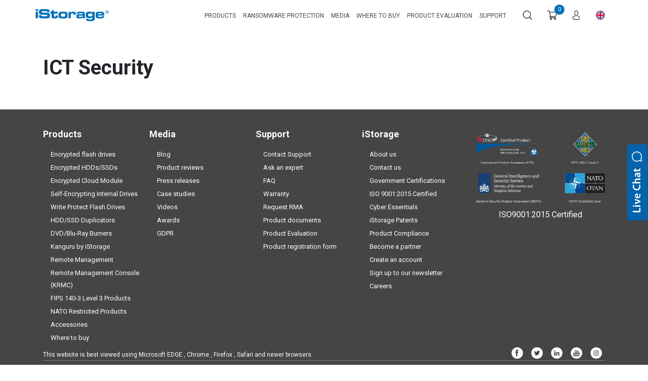

--- FILE ---
content_type: image/svg+xml
request_url: https://cdn-ilbmlpj.nitrocdn.com/xsQTvoOcaxnSEeLxhsmHEYqtaKPUzKeP/assets/images/source/rev-20b4f63/istorage-uk.com/wp-content/uploads/2019/05/UK-flag.svg
body_size: 220
content:
<?xml version="1.0" encoding="utf-8"?><svg xmlns="http://www.w3.org/2000/svg" viewBox="0 0 21 21"><title>UK flag</title><g id="Layer_2" data-name="Layer 2"><g id="Layer_1-2" data-name="Layer 1"><path d="M21,10.5A10.5,10.5,0,1,1,10.5,0,10.50023,10.50023,0,0,1,21,10.5Z" style="fill:#f0f0f0"/><path d="M2.17054,4.10734A10.46165,10.46165,0,0,0,.3617,7.76089H5.82409Z" style="fill:#0052b4"/><path d="M20.63809,7.76089a10.46207,10.46207,0,0,0-1.80863-3.65355L15.17591,7.76089Z" style="fill:#0052b4"/><path d="M.3617,13.23911a10.46443,10.46443,0,0,0,1.80884,3.6535l3.65334-3.6535Z" style="fill:#0052b4"/><path d="M16.89261,2.17054A10.4664,10.4664,0,0,0,13.23911.3617V5.82409Z" style="fill:#0052b4"/><path d="M4.10734,18.82926a10.45905,10.45905,0,0,0,3.65355,1.80883V15.17591Z" style="fill:#0052b4"/><path d="M7.76089.3617A10.46526,10.46526,0,0,0,4.10734,2.17054L7.76089,5.82409Z" style="fill:#0052b4"/><path d="M13.23911,20.63809a10.46141,10.46141,0,0,0,3.6535-1.80863l-3.6535-3.65355Z" style="fill:#0052b4"/><path d="M15.17591,13.23911l3.65355,3.6535a10.46141,10.46141,0,0,0,1.80863-3.6535Z" style="fill:#0052b4"/><path d="M20.91105,9.13034h-9.0416V.0889a10.59384,10.59384,0,0,0-2.73911,0V9.13034H.0889a10.59384,10.59384,0,0,0,0,2.73911H9.13034v9.0416a10.58793,10.58793,0,0,0,2.73911,0v-9.0416h9.0416a10.58793,10.58793,0,0,0,0-2.73911Z" style="fill:#d80027"/><path d="M13.23911,13.23911l4.6853,4.6855q.32353-.32322.61723-.67408l-4.01141-4.01142Z" style="fill:#d80027"/><path d="M7.76089,13.23911H7.76068l-4.68534,4.6853q.32329.32353.67414.61723l4.01141-4.01141Z" style="fill:#d80027"/><path d="M7.76089,7.76089,3.07534,3.07534q-.32324.32322-.61723.67414L6.46957,7.76089Z" style="fill:#d80027"/><path d="M13.23911,7.76089l4.6855-4.68555q-.32322-.32324-.67409-.61723L13.23911,6.46972Z" style="fill:#d80027"/></g></g></svg>

--- FILE ---
content_type: text/javascript
request_url: https://cdn-ilbmlpj.nitrocdn.com/xsQTvoOcaxnSEeLxhsmHEYqtaKPUzKeP/assets/static/optimized/rev-1b7cfcc/secure.east2pony.com/js/nitro-min-208675.js
body_size: -86
content:
// /js/208675.js

--- FILE ---
content_type: image/svg+xml
request_url: https://cdn-ilbmlpj.nitrocdn.com/xsQTvoOcaxnSEeLxhsmHEYqtaKPUzKeP/assets/images/optimized/rev-20b4f63/istorage-uk.com/wp-content/themes/istorage/assets/images/Search_icon.svg
body_size: 392
content:
<svg xmlns="http://www.w3.org/2000/svg" xmlns:xlink="http://www.w3.org/1999/xlink" viewBox="0 0 20.93048 20.93507"><defs><style>.cls-1{fill:none;}.cls-2{clip-path:url(#clip-path);}</style><clipPath id="clip-path" transform="translate(0 -0.00928)"><rect class="cls-1" width="20.9443" height="21"/></clipPath></defs><title>Search_icon</title><g id="Layer_2" data-name="Layer 2"><g id="Layer_1-2" data-name="Layer 1"><g class="cls-2"><path d="M20.74945,19.87654l-5.08753-5.08747a8.93348,8.93348,0,1,0-.88214.88213l5.08748,5.08754a.63173.63173,0,0,0,.44109.18561.61194.61194,0,0,0,.4411-.18561.6279.6279,0,0,0,0-.8822ZM1.24867,8.93568a7.67308,7.67308,0,1,1,7.6732,7.67772,7.68142,7.68142,0,0,1-7.6732-7.67772Z" transform="translate(0 -0.00928)"/></g></g></g></svg>

--- FILE ---
content_type: application/javascript; charset=UTF-8
request_url: https://cdn-ilbmlpj.nitrocdn.com/xsQTvoOcaxnSEeLxhsmHEYqtaKPUzKeP/assets/static/optimized/rev-1b7cfcc/istorage-uk.com/wp-content/plugins/js_composer/assets/js/vendors/nitro-min-70358857ccc79c6e62eb28e53953ad5f.woocommerce-add-to-cart.js
body_size: 144
content:
(function(d){"use strict";d(document).ready(function(){d("body").on("adding_to_cart",function(a,o,t){if(o&&o.hasClass("vc_gitem-link")){o.addClass("vc-gitem-add-to-cart-loading-btn").parents(".vc_grid-item-mini").addClass("vc-woocommerce-add-to-cart-loading").append(d('<div class="vc_wc-load-add-to-loader-wrapper"><div class="vc_wc-load-add-to-loader"></div></div>'))}}).on("added_to_cart",function(a,o,t,i){if("undefined"===typeof i){i=d(".vc-gitem-add-to-cart-loading-btn")}if(i&&i.hasClass("vc_gitem-link")){i.removeClass("vc-gitem-add-to-cart-loading-btn").parents(".vc_grid-item-mini").removeClass("vc-woocommerce-add-to-cart-loading").find(".vc_wc-load-add-to-loader-wrapper").remove()}})})})(window.jQuery);